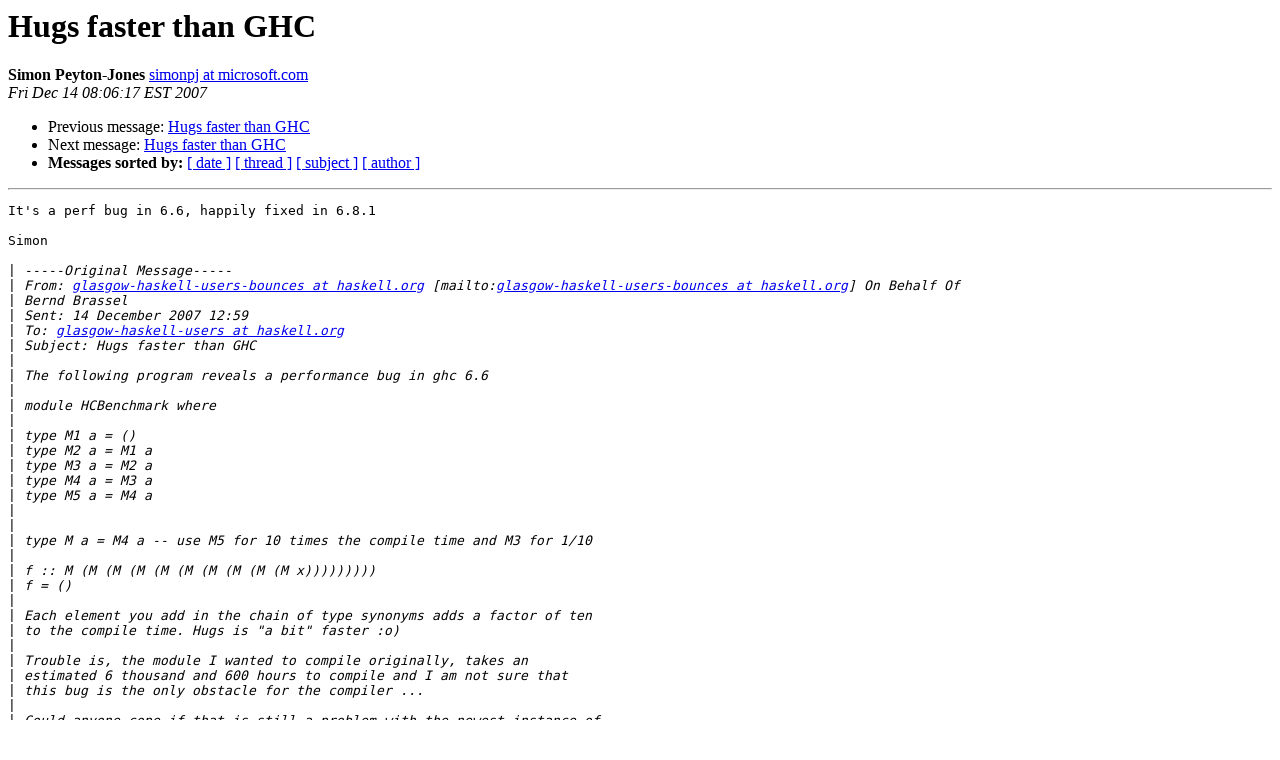

--- FILE ---
content_type: text/html
request_url: https://mail.haskell.org/pipermail/glasgow-haskell-users/2007-December/013843.html
body_size: 1213
content:
<!DOCTYPE HTML PUBLIC "-//W3C//DTD HTML 3.2//EN">
<HTML>
 <HEAD>
   <TITLE> Hugs faster than GHC
   </TITLE>
   <LINK REL="Index" HREF="index.html" >
   <LINK REL="made" HREF="mailto:glasgow-haskell-users%40haskell.org?Subject=Hugs%20faster%20than%20GHC&In-Reply-To=47627E2F.1070900%40informatik.uni-kiel.de">
   <META NAME="robots" CONTENT="index,nofollow">
   <META http-equiv="Content-Type" content="text/html; charset=us-ascii">
   <LINK REL="Previous"  HREF="013842.html">
   <LINK REL="Next"  HREF="013844.html">
 </HEAD>
 <BODY BGCOLOR="#ffffff">
   <H1>Hugs faster than GHC</H1>
    <B>Simon Peyton-Jones</B> 
    <A HREF="mailto:glasgow-haskell-users%40haskell.org?Subject=Hugs%20faster%20than%20GHC&In-Reply-To=47627E2F.1070900%40informatik.uni-kiel.de"
       TITLE="Hugs faster than GHC">simonpj at microsoft.com
       </A><BR>
    <I>Fri Dec 14 08:06:17 EST 2007</I>
    <P><UL>
        <LI>Previous message: <A HREF="013842.html">Hugs faster than GHC
</A></li>
        <LI>Next message: <A HREF="013844.html">Hugs faster than GHC
</A></li>
         <LI> <B>Messages sorted by:</B> 
              <a href="date.html#13843">[ date ]</a>
              <a href="thread.html#13843">[ thread ]</a>
              <a href="subject.html#13843">[ subject ]</a>
              <a href="author.html#13843">[ author ]</a>
         </LI>
       </UL>
    <HR>  
<!--beginarticle-->
<PRE>It's a perf bug in 6.6, happily fixed in 6.8.1

Simon

|<i> -----Original Message-----
</I>|<i> From: <A HREF="http://www.haskell.org/mailman/listinfo/glasgow-haskell-users">glasgow-haskell-users-bounces at haskell.org</A> [mailto:<A HREF="http://www.haskell.org/mailman/listinfo/glasgow-haskell-users">glasgow-haskell-users-bounces at haskell.org</A>] On Behalf Of
</I>|<i> Bernd Brassel
</I>|<i> Sent: 14 December 2007 12:59
</I>|<i> To: <A HREF="http://www.haskell.org/mailman/listinfo/glasgow-haskell-users">glasgow-haskell-users at haskell.org</A>
</I>|<i> Subject: Hugs faster than GHC
</I>|<i>
</I>|<i> The following program reveals a performance bug in ghc 6.6
</I>|<i>
</I>|<i> module HCBenchmark where
</I>|<i>
</I>|<i> type M1 a = ()
</I>|<i> type M2 a = M1 a
</I>|<i> type M3 a = M2 a
</I>|<i> type M4 a = M3 a
</I>|<i> type M5 a = M4 a
</I>|<i>
</I>|<i>
</I>|<i> type M a = M4 a -- use M5 for 10 times the compile time and M3 for 1/10
</I>|<i>
</I>|<i> f :: M (M (M (M (M (M (M (M (M (M x)))))))))
</I>|<i> f = ()
</I>|<i>
</I>|<i> Each element you add in the chain of type synonyms adds a factor of ten
</I>|<i> to the compile time. Hugs is &quot;a bit&quot; faster :o)
</I>|<i>
</I>|<i> Trouble is, the module I wanted to compile originally, takes an
</I>|<i> estimated 6 thousand and 600 hours to compile and I am not sure that
</I>|<i> this bug is the only obstacle for the compiler ...
</I>|<i>
</I>|<i> Could anyone cope if that is still a problem with the newest instance of
</I>|<i> ghc?
</I>|<i>
</I>|<i> Thanks a lot
</I>|<i> Bernd
</I>|<i> _______________________________________________
</I>|<i> Glasgow-haskell-users mailing list
</I>|<i> <A HREF="http://www.haskell.org/mailman/listinfo/glasgow-haskell-users">Glasgow-haskell-users at haskell.org</A>
</I>|<i> <A HREF="http://www.haskell.org/mailman/listinfo/glasgow-haskell-users">http://www.haskell.org/mailman/listinfo/glasgow-haskell-users</A>
</I></PRE>





















































<!--endarticle-->
    <HR>
    <P><UL>
        <!--threads-->
	<LI>Previous message: <A HREF="013842.html">Hugs faster than GHC
</A></li>
	<LI>Next message: <A HREF="013844.html">Hugs faster than GHC
</A></li>
         <LI> <B>Messages sorted by:</B> 
              <a href="date.html#13843">[ date ]</a>
              <a href="thread.html#13843">[ thread ]</a>
              <a href="subject.html#13843">[ subject ]</a>
              <a href="author.html#13843">[ author ]</a>
         </LI>
       </UL>

<hr>
<a href="http://www.haskell.org/mailman/listinfo/glasgow-haskell-users">More information about the Glasgow-haskell-users
mailing list</a><br>
</body></html>
